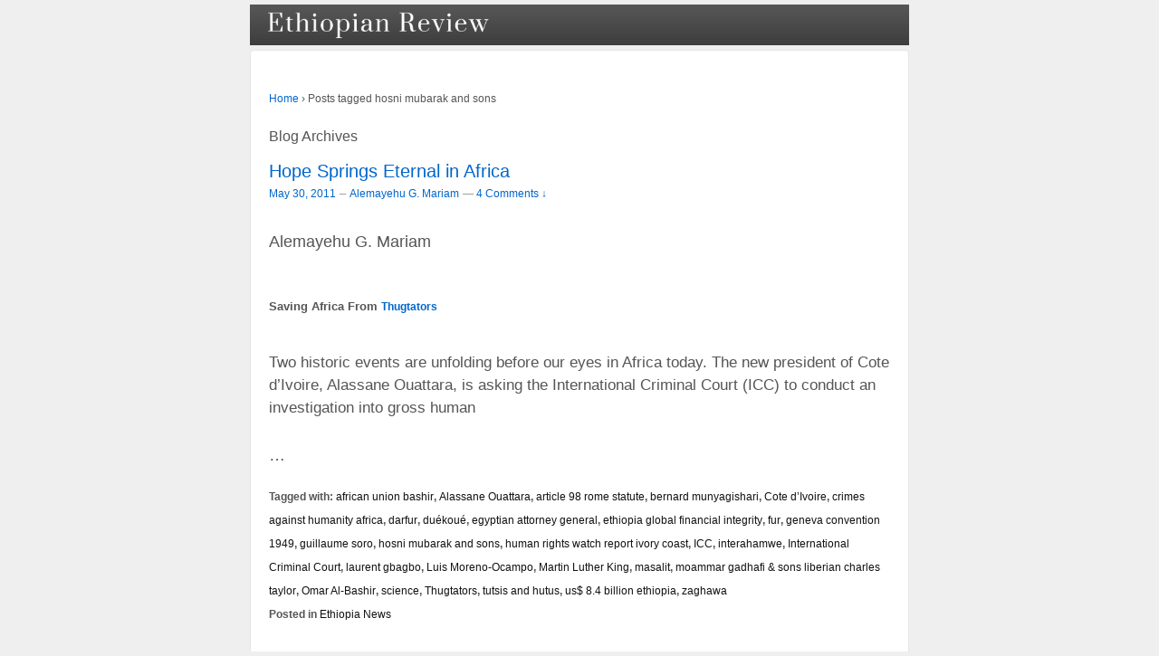

--- FILE ---
content_type: text/html; charset=UTF-8
request_url: https://www.ethiopianreview.com/index/tag/hosni-mubarak-and-sons
body_size: 7929
content:
<!doctype html>
<!--[if !IE]>      <html class="no-js non-ie" lang="en-US"> <![endif]-->
<!--[if IE 7 ]>    <html class="no-js ie7" lang="en-US"> <![endif]-->
<!--[if IE 8 ]>    <html class="no-js ie8" lang="en-US"> <![endif]-->
<!--[if IE 9 ]>    <html class="no-js ie9" lang="en-US"> <![endif]-->
<!--[if gt IE 9]><!--> <html class="no-js" lang="en-US"> <!--<![endif]-->
<head>
<meta http-equiv=”Pragma” content=”no-cache”>
<meta http-equiv=”Expires” content=”-1?>
<meta http-equiv=”CACHE-CONTROL” content=”NO-CACHE”>

<meta charset="UTF-8" />
<meta name="viewport" content="width=device-width, initial-scale=1.0">

<title>hosni mubarak and sons &#124; Ethiopian Review - Ethiopian News</title>

<link rel="profile" href="https://gmpg.org/xfn/11" />
<link rel="pingback" href="https://www.ethiopianreview.com/index/xmlrpc.php" />

<link rel='dns-prefetch' href='//s.w.org' />
<link rel="alternate" type="application/rss+xml" title="Ethiopian Review &raquo; Feed" href="https://www.ethiopianreview.com/index/feed" />
<link rel="alternate" type="application/rss+xml" title="Ethiopian Review &raquo; Comments Feed" href="https://www.ethiopianreview.com/index/comments/feed" />
<link rel="alternate" type="application/rss+xml" title="Ethiopian Review &raquo; hosni mubarak and sons Tag Feed" href="https://www.ethiopianreview.com/index/tag/hosni-mubarak-and-sons/feed" />
		<script type="text/javascript">
			window._wpemojiSettings = {"baseUrl":"https:\/\/s.w.org\/images\/core\/emoji\/11.2.0\/72x72\/","ext":".png","svgUrl":"https:\/\/s.w.org\/images\/core\/emoji\/11.2.0\/svg\/","svgExt":".svg","source":{"concatemoji":"https:\/\/www.ethiopianreview.com\/index\/wp-includes\/js\/wp-emoji-release.min.js?ver=5.1.19"}};
			!function(e,a,t){var n,r,o,i=a.createElement("canvas"),p=i.getContext&&i.getContext("2d");function s(e,t){var a=String.fromCharCode;p.clearRect(0,0,i.width,i.height),p.fillText(a.apply(this,e),0,0);e=i.toDataURL();return p.clearRect(0,0,i.width,i.height),p.fillText(a.apply(this,t),0,0),e===i.toDataURL()}function c(e){var t=a.createElement("script");t.src=e,t.defer=t.type="text/javascript",a.getElementsByTagName("head")[0].appendChild(t)}for(o=Array("flag","emoji"),t.supports={everything:!0,everythingExceptFlag:!0},r=0;r<o.length;r++)t.supports[o[r]]=function(e){if(!p||!p.fillText)return!1;switch(p.textBaseline="top",p.font="600 32px Arial",e){case"flag":return s([55356,56826,55356,56819],[55356,56826,8203,55356,56819])?!1:!s([55356,57332,56128,56423,56128,56418,56128,56421,56128,56430,56128,56423,56128,56447],[55356,57332,8203,56128,56423,8203,56128,56418,8203,56128,56421,8203,56128,56430,8203,56128,56423,8203,56128,56447]);case"emoji":return!s([55358,56760,9792,65039],[55358,56760,8203,9792,65039])}return!1}(o[r]),t.supports.everything=t.supports.everything&&t.supports[o[r]],"flag"!==o[r]&&(t.supports.everythingExceptFlag=t.supports.everythingExceptFlag&&t.supports[o[r]]);t.supports.everythingExceptFlag=t.supports.everythingExceptFlag&&!t.supports.flag,t.DOMReady=!1,t.readyCallback=function(){t.DOMReady=!0},t.supports.everything||(n=function(){t.readyCallback()},a.addEventListener?(a.addEventListener("DOMContentLoaded",n,!1),e.addEventListener("load",n,!1)):(e.attachEvent("onload",n),a.attachEvent("onreadystatechange",function(){"complete"===a.readyState&&t.readyCallback()})),(n=t.source||{}).concatemoji?c(n.concatemoji):n.wpemoji&&n.twemoji&&(c(n.twemoji),c(n.wpemoji)))}(window,document,window._wpemojiSettings);
		</script>
		<style type="text/css">
img.wp-smiley,
img.emoji {
	display: inline !important;
	border: none !important;
	box-shadow: none !important;
	height: 1em !important;
	width: 1em !important;
	margin: 0 .07em !important;
	vertical-align: -0.1em !important;
	background: none !important;
	padding: 0 !important;
}
</style>
	<link rel='stylesheet' id='wp-block-library-css'  href='https://www.ethiopianreview.com/index/wp-includes/css/dist/block-library/style.min.css?ver=5.1.19' type='text/css' media='all' />
<link rel='stylesheet' id='wp-email-css'  href='https://www.ethiopianreview.com/index/wp-content/plugins/wp-email/email-css.css?ver=2.60' type='text/css' media='all' />
<link rel='stylesheet' id='wp-polls-css'  href='https://www.ethiopianreview.com/index/wp-content/plugins/wp-polls/polls-css.css?ver=2.63' type='text/css' media='all' />
<link rel='stylesheet' id='responsive-style-css'  href='https://www.ethiopianreview.com/index/wp-content/themes/responsive/style.css?ver=1.9.3.2' type='text/css' media='all' />
<link rel='stylesheet' id='responsive-media-queries-css'  href='https://www.ethiopianreview.com/index/wp-content/themes/responsive/core/css/style.css?ver=1.9.3.2' type='text/css' media='all' />
<script type='text/javascript' src='https://www.ethiopianreview.com/index/wp-includes/js/jquery/jquery.js?ver=1.12.4'></script>
<script type='text/javascript' src='https://www.ethiopianreview.com/index/wp-includes/js/jquery/jquery-migrate.min.js?ver=1.4.1'></script>
<script type='text/javascript' src='https://www.ethiopianreview.com/index/wp-content/themes/responsive/core/js/responsive-modernizr.js?ver=2.6.1'></script>
<link rel='https://api.w.org/' href='https://www.ethiopianreview.com/index/wp-json/' />
<link rel="EditURI" type="application/rsd+xml" title="RSD" href="https://www.ethiopianreview.com/index/xmlrpc.php?rsd" />
<link rel="wlwmanifest" type="application/wlwmanifest+xml" href="https://www.ethiopianreview.com/index/wp-includes/wlwmanifest.xml" /> 
<meta name="generator" content="WordPress 5.1.19" />
	<link rel="stylesheet" href="https://code.jquery.com/ui/1.10.2/themes/smoothness/jquery-ui.css" />
	<script src="https://code.jquery.com/ui/1.10.2/jquery-ui.js"></script>
	<script src="https://www.ethiopianreview.com/index/wp-content/plugins/google-mp3-audio-player/jquery.ui.touch-punch.js"></script>
	<script src="https://www.ethiopianreview.com/index/wp-content/plugins/google-mp3-audio-player/swfobject.js"></script>
	<link rel="stylesheet" href="https://www.ethiopianreview.com/index/wp-content/plugins/google-mp3-audio-player/style.css" />
	<script type="text/javascript">
		
		//An array containing the id's of all mp3 players
		var ca_myPlayers = new Array();
		//An array containing the Volume State of each mp3 player
		var ca_volumeStates = new Array();
		var ca_position = 0;
		
		var $codeart = jQuery.noConflict();
		$codeart(document).ready(function() {
		});
		
		//Function that checks whether or not an audio format is supported
		function supports_media(mimetype, container) {
			var elem = document.createElement(container);
			if(typeof elem.canPlayType == 'function'){
				var playable = elem.canPlayType(mimetype);
				if((playable.toLowerCase() == 'maybe')||(playable.toLowerCase() == 'probably')){
					return true;
				}
			}	
			return false;
		};
		
		function ca_stopAllAudio(except){
			$codeart('audio').each(function(){
				if(this.id!=except){
					this.pause(); // Stop playing
				}
			});
			$codeart('.playpause').removeClass('play');
			$codeart('.playpause').addClass('pause');
		}
		
		//Function that toogles play/pause functions of the audio element
		function ca_tooglePlayPause(el,sender){
			var btn = document.getElementById(sender.id);
			if(document.getElementById(el).paused){
				ca_stopAllAudio(el);
				document.getElementById(el).play();	
				btn.className = "playpause play";
			}
			else{
				document.getElementById(el).pause();
				btn.className = "playpause pause";
			}
		}
		
		//Funtion to stop the audio playing
		function ca_stop(el,id){
			document.getElementById(el).pause();
			document.getElementById(el).currentTime = 0;
			document.getElementById("playpause"+id).className = "playpause pause";
		}
		
		//timeupdate media event handler
		function ca_timeUpdate(el, sender, id){
			//update span id current_time
			var sec = sender.currentTime;
			sec = sec % 3600;
			var min = Math.floor(sec / 60);
			sec = Math.floor(sec % 60);
			if (sec.toString().length < 2) sec = "0" + sec;
			if (min.toString().length < 2) min = "0" + min;
			document.getElementById('currentTime'+id).innerHTML = min + ":" + sec + " / ";
			
			//update span id duration
			var sec2 = sender.duration;
			sec2 = sec2 % 3600;
			var min2 = Math.floor(sec2 / 60);
			sec2 = Math.floor(sec2 % 60);
			if (sec2.toString().length < 2) sec2 = "0" + sec2;
			if (min2.toString().length < 2) min2 = "0" + min2;
			document.getElementById('duration'+id).innerHTML = min2 + ":" + sec2;
			
			//update seekbar attributes: start time, end time, and current time
			var seekbar = document.getElementById(el);
			seekbar.min = sender.startTime;
			seekbar.max = sender.duration;
			seekbar.value = sender.currentTime;
			
			$codeart( "#"+el ).slider( "value", sender.currentTime);
			$codeart( "#"+el ).slider( "option", "max", sender.duration );
			
			//update buffered percent of the audio file
			var width = $codeart('#seek'+id).width();
			var parentWidth = $codeart('#seek'+id).offsetParent().width();
			var percent = 100*width/parentWidth;
			var res = (sender.buffered.end(0)/sender.duration)*percent+"%";
			$codeart("#gutter"+id).css("width", res);
		}
		
		//Toogle muted property of the audio
		function ca_toogleMuted(el,sender){
			var btn = document.getElementById(sender.id);
			if(document.getElementById(el).muted==true){
				document.getElementById(el).muted=false;
				var i=ca_myPlayers.indexOf(el);
				var classVolume = ca_volumeStates[i];
				btn.className = "muteButton "+classVolume;
			}
			else{
				document.getElementById(el).muted=true;
				btn.className = "muteButton noVolume";
			}
		}
		
		//When the audio ends make the pause button look like a play button
		function ca_audioEnded(el){
			btn = document.getElementById(el);
			btn.className = "playpause pause";
		}
		
		//loadedmetadata Media event handler to update span id=duration of the audio player
		function ca_metaLoaded(id){
			var sender = document.getElementById("audio_with_controls"+id);
			var sec = sender.duration;
			sec = sec % 3600;
			var min = Math.floor(sec / 60);
			sec = Math.floor(sec % 60);
			if (sec.toString().length < 2) sec = "0" + sec;
			if (min.toString().length < 2) min = "0" + min;
			document.getElementById('duration'+id).innerHTML = min + ":" + sec;
		}
		
		//function to create the volume bar of the audio player
		function ca_createVolumeBar(id){
			$codeart("#volume"+id).slider({
				value  : 75,
				step   : 1,
				range  : "min",
				min    : 0,
				max    : 100,
				change : function(){
					var value = $codeart("#volume"+id).slider("value");
					var player = document.getElementById("audio_with_controls"+id);
					player.volume = (value / 100);
					
					var classVolume = "";
					if(value>55){
						classVolume = "fullVolume";
					} else if(value>10 && value<=55){
						classVolume = "middleVolume";
					} else{
						classVolume = "noVolume";
					}
					var i=ca_myPlayers.indexOf("audio_with_controls"+id);
					ca_volumeStates[i] = classVolume;
					if(player.muted==true){
						player.muted=false;
					}
					document.getElementById("muteButton"+id).className = "muteButton "+classVolume;
				}
			});
		}
		
		//function to create the seek bar of the audio player
		function ca_createSeekBar(id){
			var seek = $codeart("#seek"+id).slider({
				value  : 0,
				step   : 0.00000001,
				range  : "min",
				min    : 0,
				max    : document.getElementById("audio_with_controls"+id).duration,
				slide  : function( event, ui ) {
					var player = document.getElementById("audio_with_controls"+id);
					player.currentTime = ui.value;
				}
			});
		}
		
		//Initialize the volume state of the audio player when page is loaded
		function ca_initMuteButtonClass(id){
			ca_myPlayers[ca_position] = "audio_with_controls"+id;
			if($codeart("#muteButton"+id).hasClass("fullVolume")) 
			{
				ca_volumeStates[ca_position] = "fullVolume";
			} else if($codeart("#muteButton"+id).hasClass("middleVolume")){
				ca_volumeStates[ca_position] = "middleVolume";
			} else{
				ca_volumeStates[ca_position] = "noVolume";
			}
			ca_position++;
		}
		
		//Make the audio player responsive
		function ca_responsiveAudioPlayer(id,skin,download){
			var playerH = $codeart("#controls"+id).height();
			var playerW = $codeart("#controls"+id).width();
			
			//Verticaly center playpause button
			var playpauseH = $codeart("#playpause"+id).height();
			var fplaypauseH = (playerH-playpauseH)/2;
			$codeart("#playpause"+id).css("top",fplaypauseH);
			
			//Verticaly center seekbar
			var seekH = $codeart("#seek"+id).height();
			var fseekH = (playerH-seekH)/2;
			$codeart("#seek"+id).css("top",fseekH);
			
			//Verticaly center gutter
			var gutterH = $codeart("#gutter"+id).height();
			var fgutterH = (playerH-gutterH)/2;
			$codeart("#gutter"+id).css("top",fgutterH);
			
			//Verticaly adjust timer span to be above the seekbar
			var timerH = 27;
			var ftimerH = ((playerH-timerH)/2)-(gutterH);
			$codeart("#timer"+id).css("top",ftimerH);
			//Verticaly center volumebar
			var volumeH = $codeart("#volume"+id).height();
			var fvolumeH = (playerH-volumeH)/2;
			$codeart("#volume"+id).css("top",fvolumeH);
			//Verticaly center mute button
			var muteH = $codeart("#muteButton"+id).height()+2;
			var fmuteH = (playerH-muteH)/2;
			$codeart("#muteButton"+id).css("top",fmuteH);
			var stopminiH = $codeart("#stop"+id).height();
			if(skin==="small"){
				//Available space for the seekbar & volumebar within audio player
				//The seekbar's volumebar's width attribute changes, other elements remain the same
				var available = playerW-95;
				if(download==="true"){
					available = playerW-110;
				}
				//Verticaly center stop button
				var fstopminiH = (playerH-stopminiH)/2;
				var pomMuteR = 7;
				var pomTimerR = 27;
				if(download==="true"){
					pomMuteR = 35;
					pomTimerR = 50;
				}
			} else{
				//Available space for the seekbar & volumebar within audio player
				//The seekbar's volumebar's width attribute changes, other elements remain the same
				var available = playerW-100;
				//Align stop button with playpause button
				var fstopminiH = (playpauseH+fplaypauseH-stopminiH);
				var pomMuteR = 12;
				var pomTimerR = 35;
			}
			//The seekbar and the gutter are 3/4 of the available space
			var seekW = (available*75)/100;
			$codeart("#seek"+id).css("width",seekW);
			$codeart("#gutter"+id).css("width",seekW);
			
			//The volumebar is 1/4 of the available space
			var volumeW = (available*25)/100;
			if(download==="true" && skin==="small"){
				volumeW = (available*20)/100;
				$codeart("#volume"+id).css("right","34px");	
				
			}
			$codeart("#volume"+id).css("width",volumeW);
			
			var muteR = volumeW+pomMuteR;
			$codeart("#muteButton"+id).css("right",muteR);
			var timerR = volumeW+pomTimerR;
			$codeart("#timer"+id).css("right",timerR);
			$codeart("#stop"+id).css("top",fstopminiH);
			
			if(download==="true")
				$codeart("#downloadButton"+id).css("top",fstopminiH);
		}
		
		function ca_appendDownloadButton(id,mp3){
			$codeart('#default_player_fallback'+id).after('<a id="downloadButton'+id+'" class="download-flash" href="'+mp3+'"></a>');
		}
	</script>
	
	<style type="text/css">
	.codeart-google-mp3-player .download-link{
		display:block;
		padding: 0 5px 0 5px;
		float: left;
	}
	.codeart-google-mp3-player embed{
		float: left;
	}
	.codeart-google-mp3-player{
		overflow: hidden;
	}
	.codeart-google-mp3-player object{
		float: left;
	}
	</style>
	<!--[if gte IE 9]>
		<style type="text/css">
			.gradient {
				filter: none;
			}
		</style>
	<![endif]-->
<style type="text/css">
.wp-polls .pollbar {
	margin: 1px;
	font-size: 4px;
	line-height: 6px;
	height: 6px;
	background-image: url('https://www.ethiopianreview.com/index/wp-content/plugins/wp-polls/images/default/pollbg.gif');
	border: 1px solid #c8c8c8;
}
</style>
<script>
  (function(i,s,o,g,r,a,m){i['GoogleAnalyticsObject']=r;i[r]=i[r]||function(){
  (i[r].q=i[r].q||[]).push(arguments)},i[r].l=1*new Date();a=s.createElement(o),
  m=s.getElementsByTagName(o)[0];a.async=1;a.src=g;m.parentNode.insertBefore(a,m)
  })(window,document,'script','//www.google-analytics.com/analytics.js','ga');

  ga('create', 'UA-48429974-1', 'auto');
  ga('send', 'pageview');

</script><!-- We need this for debugging -->
<!-- Responsive 1.9.3.3 -->
</head>

<body class="archive tag tag-hosni-mubarak-and-sons tag-1271">


                 
<div id="container" class="hfeed">
         
        <div id="header">

<div><ul class="menu"><li><a title="Ethiopian Review" href="http://ethiopianreview.com/index/"><img src="http://ethiopianreview.com/er-logo-4.png" alt="Ethiopian News" width="250" height="30" style="padding:7px; class="size-full wp-image-20649" /> </a></li></ul></div>

<!--
<center>
<font size=2.5px>
<a href="http://www.mereja.com/forum" title="Ethiopian Review Forum">FORUM</a> | <a href="http://www.ethiopianreview.com/video" title="Ethiopian  videos">VIDEO</a> | <a href="http://www.mereja.com/amharic" title="Amharic">AMHARIC</a> | <a href="http://www.ethiopianreview.net/index/?page_id=2077" title="contact Ethiopian Review">CONTACT</a></font>  
</center>
-->

<center>
<script type="text/javascript"><!--
	e9 = new Object();
    e9.size = "728x90";
//--></script>
<script type="text/javascript" src="//tags.expo9.exponential.com/tags/EthiopianReview/EthiopianReview/tags.js"></script>

</center>
 
    </div><!-- end of #header -->
   
    <div id="wrapper" class="clearfix">
				


<div id="content-archive" class="grid col-940">

	        
        <div class="breadcrumb-list" xmlns:v="http://rdf.data-vocabulary.org/#"><span class="breadcrumb" typeof="v:Breadcrumb"><a rel="v:url" property="v:title" href="https://www.ethiopianreview.com/index/">Home</a></span> <span class="chevron">&#8250;</span> <span class="breadcrumb-current">Posts tagged hosni mubarak and sons</span></div>	<h6 class="title-archive">
		Blog Archives	</h6>
	                    
                
						<div id="post-33138" class="post-33138 post type-post status-publish format-standard hentry category-ethiopian-news tag-african-union-bashir tag-alassane-ouattara tag-article-98-rome-statute tag-bernard-munyagishari tag-cote-divoire tag-crimes-against-humanity-africa tag-darfur tag-duekoue tag-egyptian-attorney-general tag-ethiopia-global-financial-integrity tag-fur tag-geneva-convention-1949 tag-guillaume-soro tag-hosni-mubarak-and-sons tag-human-rights-watch-report-ivory-coast tag-icc tag-interahamwe tag-international-criminal-court tag-laurent-gbagbo tag-luis-moreno-ocampo tag-martin-luther-king tag-masalit tag-moammar-gadhafi-sons-liberian-charles-taylor tag-omar-al-bashir tag-science-2 tag-thugtators tag-tutsis-and-hutus tag-us-8-4-billion-ethiopia tag-zaghawa">       
				
                
				<h1 class="entry-title post-title"><a href="https://www.ethiopianreview.com/index/33138" rel="bookmark">Hope Springs Eternal in Africa</a></h1>

<div class="post-meta">
<span class="meta-prep meta-prep-author posted"></span><a href="https://www.ethiopianreview.com/index/33138" title="11:00 AM" rel="bookmark"><span class="timestamp updated">May 30, 2011</span></a><span class="byline"> &#150; </span><span class="author vcard"><a class="url fn n" href="https://www.ethiopianreview.com/index/author/alemayehu-g-mariam" title="View all posts by Alemayehu G. Mariam">Alemayehu G. Mariam</a></span>
			<span class="comments-link">
		<span class="mdash">&mdash;</span>
	<a href="https://www.ethiopianreview.com/index/33138#comments">4 Comments &darr;</a>		</span>
	 
</div><!-- end of .post-meta -->
                
                <div class="post-entry">
                                        <p>Alemayehu G. Mariam</p>
<div>
<h2><span style="font-size: 13px;font-weight: normal"><strong>Saving Africa From </strong><a href="http://allafrica.com/stories/201104010737.html"><strong>Thugtators</strong></a></span></h2>
</div>
<div>
<p>Two historic events are unfolding before our eyes in Africa today. The new president of Cote d’Ivoire, Alassane Ouattara, is asking the International Criminal Court (ICC) to conduct an investigation into gross human </p>&hellip;</div>                                    </div><!-- end of .post-entry -->
                
                

	<div class="post-data">
		Tagged with: <a href="https://www.ethiopianreview.com/index/tag/african-union-bashir" rel="tag">african union bashir</a>, <a href="https://www.ethiopianreview.com/index/tag/alassane-ouattara" rel="tag">Alassane Ouattara</a>, <a href="https://www.ethiopianreview.com/index/tag/article-98-rome-statute" rel="tag">article 98 rome statute</a>, <a href="https://www.ethiopianreview.com/index/tag/bernard-munyagishari" rel="tag">bernard munyagishari</a>, <a href="https://www.ethiopianreview.com/index/tag/cote-d%e2%80%99ivoire" rel="tag">Cote d’Ivoire</a>, <a href="https://www.ethiopianreview.com/index/tag/crimes-against-humanity-africa" rel="tag">crimes against humanity africa</a>, <a href="https://www.ethiopianreview.com/index/tag/darfur" rel="tag">darfur</a>, <a href="https://www.ethiopianreview.com/index/tag/duekoue" rel="tag">duékoué</a>, <a href="https://www.ethiopianreview.com/index/tag/egyptian-attorney-general" rel="tag">egyptian attorney general</a>, <a href="https://www.ethiopianreview.com/index/tag/ethiopia-global-financial-integrity" rel="tag">ethiopia global financial integrity</a>, <a href="https://www.ethiopianreview.com/index/tag/fur" rel="tag">fur</a>, <a href="https://www.ethiopianreview.com/index/tag/geneva-convention-1949" rel="tag">geneva convention 1949</a>, <a href="https://www.ethiopianreview.com/index/tag/guillaume-soro" rel="tag">guillaume soro</a>, <a href="https://www.ethiopianreview.com/index/tag/hosni-mubarak-and-sons" rel="tag">hosni mubarak and sons</a>, <a href="https://www.ethiopianreview.com/index/tag/human-rights-watch-report-ivory-coast" rel="tag">human rights watch report ivory coast</a>, <a href="https://www.ethiopianreview.com/index/tag/icc" rel="tag">ICC</a>, <a href="https://www.ethiopianreview.com/index/tag/interahamwe" rel="tag">interahamwe</a>, <a href="https://www.ethiopianreview.com/index/tag/international-criminal-court" rel="tag">International Criminal Court</a>, <a href="https://www.ethiopianreview.com/index/tag/laurent-gbagbo" rel="tag">laurent gbagbo</a>, <a href="https://www.ethiopianreview.com/index/tag/luis-moreno-ocampo" rel="tag">Luis Moreno-Ocampo</a>, <a href="https://www.ethiopianreview.com/index/tag/martin-luther-king" rel="tag">Martin Luther King</a>, <a href="https://www.ethiopianreview.com/index/tag/masalit" rel="tag">masalit</a>, <a href="https://www.ethiopianreview.com/index/tag/moammar-gadhafi-sons-liberian-charles-taylor" rel="tag">moammar gadhafi &amp; sons liberian charles taylor</a>, <a href="https://www.ethiopianreview.com/index/tag/omar-al-bashir" rel="tag">Omar Al-Bashir</a>, <a href="https://www.ethiopianreview.com/index/tag/science-2" rel="tag">science</a>, <a href="https://www.ethiopianreview.com/index/tag/thugtators" rel="tag">Thugtators</a>, <a href="https://www.ethiopianreview.com/index/tag/tutsis-and-hutus" rel="tag">tutsis and hutus</a>, <a href="https://www.ethiopianreview.com/index/tag/us-8-4-billion-ethiopia" rel="tag">us$ 8.4 billion ethiopia</a>, <a href="https://www.ethiopianreview.com/index/tag/zaghawa" rel="tag">zaghawa</a><br /> 
		Posted in <a href="https://www.ethiopianreview.com/index/category/ethiopian-news">Ethiopia News</a> 
	</div><!-- end of .post-data --> 
 
           

<div class="post-edit"></div>  				               
				      
			</div><!-- end of #post-33138 -->       
			            
          
      
</div><!-- end of #content-archive -->
        
<!-- <center>
<font size=2.5px>
<a href="http://www.mereja.com/forum" title="Ethiopian Review Forum">FORUM</a> | <a href="http://www.mereja.com/amharic" title="Amharic">AMHARIC</a></font>  
</center>  -->



		
    </div><!-- end of #wrapper -->

    
</div><!-- end of #container -->




<div id="footer" class="clearfix">

	


    <div id="footer-wrapper">

    

        <div class="grid col-940">

        

        <div class="grid col-540">

		
         </div><!-- end of col-540 -->

         

         <div class="grid col-380 fit">

         <ul class="social-icons"></ul><!-- end of .social-icons -->
         </div><!-- end of col-380 fit -->

         

         </div><!-- end of col-940 -->

             
                

        <div class="grid col-300 copyright">

            &copy; 2026<a href="https://www.ethiopianreview.com/index/" title="Ethiopian Review">

     <!--           Ethiopian Review</a>    &nbsp; &nbsp; &nbsp; &nbsp;<a href="http://minbab.com/contactus" title="Contact Minbab"></a> -->

           

        </div><!-- end of .copyright -->

        

        <div class="grid col-300 scroll-top"><a href="#scroll-top" title="scroll to top">&uarr;</a></div>

        

        <div class="grid col-300 fit powered">

            <a href="http://themeid.com/responsive-theme/" title="Responsive Theme">



                    </a>

             <a href="http://wordpress.org/" title="">

                    </a>

        </div><!-- end .powered -->

        

    </div><!-- end #footer-wrapper -->

    

	
</div><!-- end #footer -->




<script type='text/javascript'>
/* <![CDATA[ */
var emailL10n = {"ajax_url":"https:\/\/www.ethiopianreview.com\/index\/wp-admin\/admin-ajax.php","max_allowed":"100","text_error":"The Following Error Occurs:","text_name_invalid":"- Your Name is empty\/invalid","text_email_invalid":"- Your Email is empty\/invalid","text_remarks_invalid":"- Your Remarks is invalid","text_friend_names_empty":"- Friend Name(s) is empty","text_friend_name_invalid":"- Friend Name is empty\/invalid: ","text_max_friend_names_allowed":"- Maximum 100 Friend Names allowed","text_friend_emails_empty":"- Friend Email(s) is empty","text_friend_email_invalid":"- Friend Email is invalid: ","text_max_friend_emails_allowed":"- Maximum 100 Friend Emails allowed","text_friends_tally":"- Friend Name(s) count does not tally with Friend Email(s) count","text_image_verify_empty":"- Image Verification is empty"};
/* ]]> */
</script>
<script type='text/javascript' src='https://www.ethiopianreview.com/index/wp-content/plugins/wp-email/email-js.js?ver=2.60'></script>
<script type='text/javascript'>
/* <![CDATA[ */
var pollsL10n = {"ajax_url":"https:\/\/www.ethiopianreview.com\/index\/wp-admin\/admin-ajax.php","text_wait":"Your last request is still being processed. Please wait a while ...","text_valid":"Please choose a valid poll answer.","text_multiple":"Maximum number of choices allowed: ","show_loading":"1","show_fading":"1"};
/* ]]> */
</script>
<script type='text/javascript' src='https://www.ethiopianreview.com/index/wp-content/plugins/wp-polls/polls-js.js?ver=2.63'></script>
<script type='text/javascript' src='https://www.ethiopianreview.com/index/wp-content/themes/responsive/core/js/responsive-scripts.js?ver=1.2.4'></script>
<script type='text/javascript' src='https://www.ethiopianreview.com/index/wp-includes/js/wp-embed.min.js?ver=5.1.19'></script>

<script defer src="https://static.cloudflareinsights.com/beacon.min.js/vcd15cbe7772f49c399c6a5babf22c1241717689176015" integrity="sha512-ZpsOmlRQV6y907TI0dKBHq9Md29nnaEIPlkf84rnaERnq6zvWvPUqr2ft8M1aS28oN72PdrCzSjY4U6VaAw1EQ==" data-cf-beacon='{"version":"2024.11.0","token":"5df00c64824c481491fe55cc78895c27","r":1,"server_timing":{"name":{"cfCacheStatus":true,"cfEdge":true,"cfExtPri":true,"cfL4":true,"cfOrigin":true,"cfSpeedBrain":true},"location_startswith":null}}' crossorigin="anonymous"></script>
</body>
</html>